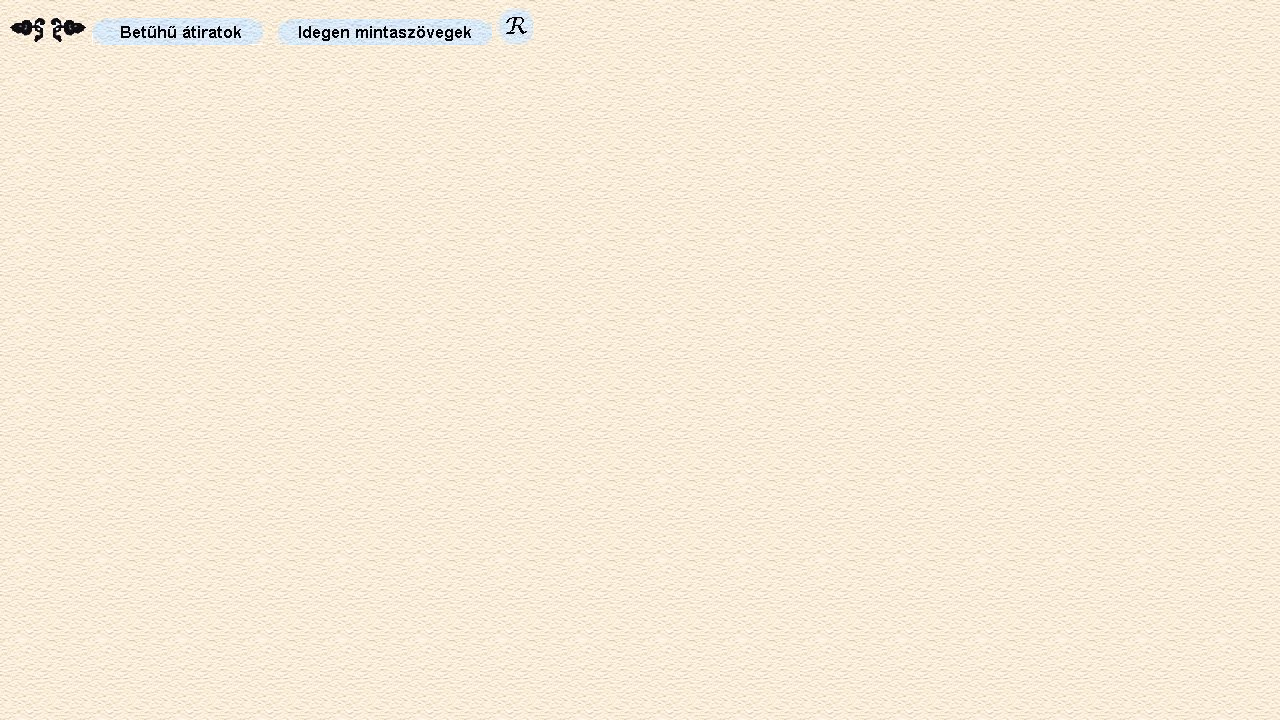

--- FILE ---
content_type: text/html
request_url: https://f-book.com/muzeum/gepesk/bbom/krit/r1128a.htm
body_size: 302
content:
<HTML>
<HEAD>
<script language="JavaScript1.2">
<!-- start:
function windowOpener(cim) {
m=window.open(cim,"","width=550,height=500,scrollbars=yes,resizable=yes,toolbar=no,directories=no, menubar=no");
m.focus();
}
<!-- vege -->
</script>
</HEAD>
<BODY BACKGROUND="backgr3.jpg" GCOLOR="#BDABC2" TEXT="#000000" LINK="#0F1E73" VLINK="#344172" ALINK="#EE0000" >
<A HREF="ir0378.htm" TARGET="_parent"><IMG SRC="../eloz2.jpg" BORDER=0 ALT="El�z� vers"></A>
<A HREF="iproza58.htm" TARGET="_parent"><IMG SRC="../kovet2.jpg" BORDER=0 ALT="K�vetkez�"></A>

<A HREF="r1128for.htm" TARGET="f2" onClick="window.parent.frames[3].location='r1128b.htm'"><IMG SRC="betuhu.jpg" BORDER=0></A>

<A HREF="fbb88f.htm" TARGET="f2" onClick="window.self.location='r1128b.htm'"><IMG SRC="forras.jpg" BORDER=0></A>

<A HREF="javascript:void(0)" onMouseOver="window.status='Repert�rium';return(true)" onMouseOut="window.status='';return(true)" onClick="windowOpener('r1128rep.htm')"><IMG SRC="repert.jpg" BORDER=0></A>
</BODY>
</HTML>
